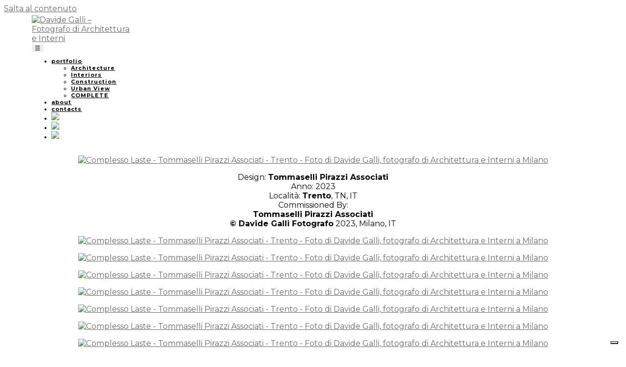

--- FILE ---
content_type: text/html; charset=UTF-8
request_url: https://davidegalliatelier.com/works/complesso-laste/
body_size: 9291
content:
<!DOCTYPE html>
<html lang="it-IT" class="no-js">
<head>
	<meta charset="UTF-8">
	<meta name="viewport" content="width=device-width, initial-scale=1">
	<link rel="profile" href="https://gmpg.org/xfn/11">
		<link rel="pingback" href="https://davidegalliatelier.com/xmlrpc.php">
		<!--IUB-COOKIE-SKIP-START--><script type="text/javascript">
var _iub = _iub || [];
_iub.csConfiguration = {"ccpaAcknowledgeOnDisplay":true,"ccpaApplies":true,"consentOnContinuedBrowsing":false,"enableCcpa":true,"floatingPreferencesButtonCaptionColor":"#FFFFFF00","floatingPreferencesButtonDisplay":"bottom-right","invalidateConsentWithoutLog":true,"perPurposeConsent":true,"siteId":2722968,"whitelabel":false,"cookiePolicyId":37164584,"lang":"it", "banner":{ "acceptButtonCaptionColor":"#FFFFFF","acceptButtonColor":"#000000","acceptButtonDisplay":true,"backgroundColor":"#FFFFFF","brandBackgroundColor":"#FFFFFF","brandTextColor":"#000000","closeButtonDisplay":false,"customizeButtonCaptionColor":"#4D4D4D","customizeButtonColor":"#DADADA","customizeButtonDisplay":true,"explicitWithdrawal":true,"listPurposes":true,"position":"bottom","rejectButtonCaptionColor":"#FFFFFF","rejectButtonColor":"#000000","rejectButtonDisplay":true,"textColor":"#000000" }};
</script>
<script type="text/javascript" src="//cdn.iubenda.com/cs/ccpa/stub.js"></script>
<script type="text/javascript" src="//cdn.iubenda.com/cs/iubenda_cs.js" charset="UTF-8" async></script>

			<script>
				var iCallback = function() {};
				var _iub = _iub || {};

				if ( typeof _iub.csConfiguration != 'undefined' ) {
					if ( 'callback' in _iub.csConfiguration ) {
						if ( 'onConsentGiven' in _iub.csConfiguration.callback )
							iCallback = _iub.csConfiguration.callback.onConsentGiven;

						_iub.csConfiguration.callback.onConsentGiven = function() {
							iCallback();

							/* separator */
							jQuery('noscript._no_script_iub').each(function (a, b) { var el = jQuery(b); el.after(el.html()); });
						}
					}
				}
			</script><!--IUB-COOKIE-SKIP-END--><script>(function(html){html.className = html.className.replace(/\bno-js\b/,'js')})(document.documentElement);</script>

	<!-- This site is optimized with the Yoast SEO plugin v14.9 - https://yoast.com/wordpress/plugins/seo/ -->
	<title>Complesso Laste - Davide Galli - Fotografo di Architettura e Interni</title>
	<meta name="robots" content="noindex, follow" />
	<meta property="og:locale" content="it_IT" />
	<meta property="og:type" content="article" />
	<meta property="og:title" content="Complesso Laste - Davide Galli - Fotografo di Architettura e Interni" />
	<meta property="og:description" content="Design:&nbsp;Tommaselli Pirazzi AssociatiAnno: 2023Località:&nbsp;Trento, TN, ITCommissioned By:Tommaselli Pirazzi Associati© Davide Galli Fotografo&nbsp;2023, Milano, IT" />
	<meta property="og:url" content="https://davidegalliatelier.com/works/complesso-laste/" />
	<meta property="og:site_name" content="Davide Galli - Fotografo di Architettura e Interni" />
	<meta property="article:published_time" content="2024-02-01T15:25:44+00:00" />
	<meta property="article:modified_time" content="2024-02-01T15:25:46+00:00" />
	<meta property="og:image" content="https://davidegalliatelier.com/wp-content/uploads/2024/01/LASTE_ARCATOP_WEB1_Davide-Galli-Fotografo_10.jpg" />
	<meta property="og:image:width" content="2048" />
	<meta property="og:image:height" content="1365" />
	<meta name="twitter:card" content="summary" />
	<script type="application/ld+json" class="yoast-schema-graph">{"@context":"https://schema.org","@graph":[{"@type":"WebSite","@id":"https://davidegalliatelier.com/#website","url":"https://davidegalliatelier.com/","name":"Davide Galli - Fotografo di Architettura e Interni","description":"","potentialAction":[{"@type":"SearchAction","target":"https://davidegalliatelier.com/?s={search_term_string}","query-input":"required name=search_term_string"}],"inLanguage":"it-IT"},{"@type":"ImageObject","@id":"https://davidegalliatelier.com/works/complesso-laste/#primaryimage","inLanguage":"it-IT","url":"https://davidegalliatelier.com/wp-content/uploads/2024/01/LASTE_ARCATOP_WEB1_Davide-Galli-Fotografo_10.jpg","width":2048,"height":1365,"caption":"Complesso Laste - Tommaselli Pirazzi Associati - Trento - Foto di Davide Galli, fotografo di Architettura e Interni a Milano"},{"@type":"WebPage","@id":"https://davidegalliatelier.com/works/complesso-laste/#webpage","url":"https://davidegalliatelier.com/works/complesso-laste/","name":"Complesso Laste - Davide Galli - Fotografo di Architettura e Interni","isPartOf":{"@id":"https://davidegalliatelier.com/#website"},"primaryImageOfPage":{"@id":"https://davidegalliatelier.com/works/complesso-laste/#primaryimage"},"datePublished":"2024-02-01T15:25:44+00:00","dateModified":"2024-02-01T15:25:46+00:00","author":{"@id":"https://davidegalliatelier.com/#/schema/person/7c2ca60b727f4d41e176e1f92735c738"},"inLanguage":"it-IT","potentialAction":[{"@type":"ReadAction","target":["https://davidegalliatelier.com/works/complesso-laste/"]}]},{"@type":"Person","@id":"https://davidegalliatelier.com/#/schema/person/7c2ca60b727f4d41e176e1f92735c738","name":"Davide","image":{"@type":"ImageObject","@id":"https://davidegalliatelier.com/#personlogo","inLanguage":"it-IT","url":"https://secure.gravatar.com/avatar/070b98ca12f2b86d769a2b480a034877?s=96&d=mm&r=g","caption":"Davide"}}]}</script>
	<!-- / Yoast SEO plugin. -->


<link rel='dns-prefetch' href='//fonts.googleapis.com' />
<link rel='dns-prefetch' href='//s.w.org' />
<link href='https://fonts.gstatic.com' crossorigin rel='preconnect' />
<link rel="alternate" type="application/rss+xml" title="Davide Galli - Fotografo di Architettura e Interni &raquo; Feed" href="https://davidegalliatelier.com/feed/" />
<link rel="alternate" type="application/rss+xml" title="Davide Galli - Fotografo di Architettura e Interni &raquo; Feed dei commenti" href="https://davidegalliatelier.com/comments/feed/" />
<link rel="alternate" type="application/rss+xml" title="Davide Galli - Fotografo di Architettura e Interni &raquo; Complesso Laste Feed dei commenti" href="https://davidegalliatelier.com/works/complesso-laste/feed/" />
		<script>
			window._wpemojiSettings = {"baseUrl":"https:\/\/s.w.org\/images\/core\/emoji\/12.0.0-1\/72x72\/","ext":".png","svgUrl":"https:\/\/s.w.org\/images\/core\/emoji\/12.0.0-1\/svg\/","svgExt":".svg","source":{"concatemoji":"https:\/\/davidegalliatelier.com\/wp-includes\/js\/wp-emoji-release.min.js?ver=5.4.18"}};
			/*! This file is auto-generated */
			!function(e,a,t){var n,r,o,i=a.createElement("canvas"),p=i.getContext&&i.getContext("2d");function s(e,t){var a=String.fromCharCode;p.clearRect(0,0,i.width,i.height),p.fillText(a.apply(this,e),0,0);e=i.toDataURL();return p.clearRect(0,0,i.width,i.height),p.fillText(a.apply(this,t),0,0),e===i.toDataURL()}function c(e){var t=a.createElement("script");t.src=e,t.defer=t.type="text/javascript",a.getElementsByTagName("head")[0].appendChild(t)}for(o=Array("flag","emoji"),t.supports={everything:!0,everythingExceptFlag:!0},r=0;r<o.length;r++)t.supports[o[r]]=function(e){if(!p||!p.fillText)return!1;switch(p.textBaseline="top",p.font="600 32px Arial",e){case"flag":return s([127987,65039,8205,9895,65039],[127987,65039,8203,9895,65039])?!1:!s([55356,56826,55356,56819],[55356,56826,8203,55356,56819])&&!s([55356,57332,56128,56423,56128,56418,56128,56421,56128,56430,56128,56423,56128,56447],[55356,57332,8203,56128,56423,8203,56128,56418,8203,56128,56421,8203,56128,56430,8203,56128,56423,8203,56128,56447]);case"emoji":return!s([55357,56424,55356,57342,8205,55358,56605,8205,55357,56424,55356,57340],[55357,56424,55356,57342,8203,55358,56605,8203,55357,56424,55356,57340])}return!1}(o[r]),t.supports.everything=t.supports.everything&&t.supports[o[r]],"flag"!==o[r]&&(t.supports.everythingExceptFlag=t.supports.everythingExceptFlag&&t.supports[o[r]]);t.supports.everythingExceptFlag=t.supports.everythingExceptFlag&&!t.supports.flag,t.DOMReady=!1,t.readyCallback=function(){t.DOMReady=!0},t.supports.everything||(n=function(){t.readyCallback()},a.addEventListener?(a.addEventListener("DOMContentLoaded",n,!1),e.addEventListener("load",n,!1)):(e.attachEvent("onload",n),a.attachEvent("onreadystatechange",function(){"complete"===a.readyState&&t.readyCallback()})),(n=t.source||{}).concatemoji?c(n.concatemoji):n.wpemoji&&n.twemoji&&(c(n.twemoji),c(n.wpemoji)))}(window,document,window._wpemojiSettings);
		</script>
		<style>
img.wp-smiley,
img.emoji {
	display: inline !important;
	border: none !important;
	box-shadow: none !important;
	height: 1em !important;
	width: 1em !important;
	margin: 0 .07em !important;
	vertical-align: -0.1em !important;
	background: none !important;
	padding: 0 !important;
}
</style>
	<link rel='stylesheet' id='wp-block-library-css'  href='https://davidegalliatelier.com/wp-includes/css/dist/block-library/style.min.css?ver=5.4.18' media='all' />
<link rel='stylesheet' id='wp-block-library-theme-css'  href='https://davidegalliatelier.com/wp-includes/css/dist/block-library/theme.min.css?ver=5.4.18' media='all' />
<link rel='stylesheet' id='wp-components-css'  href='https://davidegalliatelier.com/wp-includes/css/dist/components/style.min.css?ver=5.4.18' media='all' />
<link rel='stylesheet' id='wp-editor-font-css'  href='https://fonts.googleapis.com/css?family=Noto+Serif%3A400%2C400i%2C700%2C700i&#038;ver=5.4.18' media='all' />
<link rel='stylesheet' id='wp-block-editor-css'  href='https://davidegalliatelier.com/wp-includes/css/dist/block-editor/style.min.css?ver=5.4.18' media='all' />
<link rel='stylesheet' id='wp-nux-css'  href='https://davidegalliatelier.com/wp-includes/css/dist/nux/style.min.css?ver=5.4.18' media='all' />
<link rel='stylesheet' id='wp-editor-css'  href='https://davidegalliatelier.com/wp-includes/css/dist/editor/style.min.css?ver=5.4.18' media='all' />
<link rel='stylesheet' id='carousel_block-cgb-style-css'  href='https://davidegalliatelier.com/wp-content/plugins/carousel-block/dist/blocks.style.build.css?ver=5.4.18' media='all' />
<link rel='stylesheet' id='slick-theme-css'  href='https://davidegalliatelier.com/wp-content/plugins/carousel-block/dist/assets/slick/slick-theme.min.css?ver=5.4.18' media='all' />
<link rel='stylesheet' id='lbwps-lib-css'  href='https://davidegalliatelier.com/wp-content/plugins/lightbox-photoswipe/lib/photoswipe.css?ver=3.1.1' media='all' />
<link rel='stylesheet' id='photoswipe-skin-css'  href='https://davidegalliatelier.com/wp-content/plugins/lightbox-photoswipe/lib/skins/default/skin.css?ver=3.1.1' media='all' />
<link rel='stylesheet' id='parent-style-css'  href='https://davidegalliatelier.com/wp-content/themes/twentysixteen/style.css?ver=5.4.18' media='all' />
<link rel='stylesheet' id='twentysixteen-fonts-css'  href='https://fonts.googleapis.com/css?family=Merriweather%3A400%2C700%2C900%2C400italic%2C700italic%2C900italic%7CMontserrat%3A400%2C700%7CInconsolata%3A400&#038;subset=latin%2Clatin-ext&#038;display=fallback' media='all' />
<link rel='stylesheet' id='genericons-css'  href='https://davidegalliatelier.com/wp-content/themes/twentysixteen/genericons/genericons.css?ver=3.4.1' media='all' />
<link rel='stylesheet' id='twentysixteen-style-css'  href='https://davidegalliatelier.com/wp-content/themes/twentysixteen-child/style.css?ver=20190507' media='all' />
<style id='twentysixteen-style-inline-css'>

		/* Custom Link Color */
		.menu-toggle:hover,
		.menu-toggle:focus,
		a,
		.main-navigation a:hover,
		.main-navigation a:focus,
		.dropdown-toggle:hover,
		.dropdown-toggle:focus,
		.social-navigation a:hover:before,
		.social-navigation a:focus:before,
		.post-navigation a:hover .post-title,
		.post-navigation a:focus .post-title,
		.tagcloud a:hover,
		.tagcloud a:focus,
		.site-branding .site-title a:hover,
		.site-branding .site-title a:focus,
		.entry-title a:hover,
		.entry-title a:focus,
		.entry-footer a:hover,
		.entry-footer a:focus,
		.comment-metadata a:hover,
		.comment-metadata a:focus,
		.pingback .comment-edit-link:hover,
		.pingback .comment-edit-link:focus,
		.comment-reply-link,
		.comment-reply-link:hover,
		.comment-reply-link:focus,
		.required,
		.site-info a:hover,
		.site-info a:focus {
			color: #686868;
		}

		mark,
		ins,
		button:hover,
		button:focus,
		input[type="button"]:hover,
		input[type="button"]:focus,
		input[type="reset"]:hover,
		input[type="reset"]:focus,
		input[type="submit"]:hover,
		input[type="submit"]:focus,
		.pagination .prev:hover,
		.pagination .prev:focus,
		.pagination .next:hover,
		.pagination .next:focus,
		.widget_calendar tbody a,
		.page-links a:hover,
		.page-links a:focus {
			background-color: #686868;
		}

		input[type="date"]:focus,
		input[type="time"]:focus,
		input[type="datetime-local"]:focus,
		input[type="week"]:focus,
		input[type="month"]:focus,
		input[type="text"]:focus,
		input[type="email"]:focus,
		input[type="url"]:focus,
		input[type="password"]:focus,
		input[type="search"]:focus,
		input[type="tel"]:focus,
		input[type="number"]:focus,
		textarea:focus,
		.tagcloud a:hover,
		.tagcloud a:focus,
		.menu-toggle:hover,
		.menu-toggle:focus {
			border-color: #686868;
		}

		@media screen and (min-width: 56.875em) {
			.main-navigation li:hover > a,
			.main-navigation li.focus > a {
				color: #686868;
			}
		}
	
</style>
<link rel='stylesheet' id='twentysixteen-block-style-css'  href='https://davidegalliatelier.com/wp-content/themes/twentysixteen/css/blocks.css?ver=20190102' media='all' />
<!--[if lt IE 10]>
<link rel='stylesheet' id='twentysixteen-ie-css'  href='https://davidegalliatelier.com/wp-content/themes/twentysixteen/css/ie.css?ver=20170530' media='all' />
<![endif]-->
<!--[if lt IE 9]>
<link rel='stylesheet' id='twentysixteen-ie8-css'  href='https://davidegalliatelier.com/wp-content/themes/twentysixteen/css/ie8.css?ver=20170530' media='all' />
<![endif]-->
<!--[if lt IE 8]>
<link rel='stylesheet' id='twentysixteen-ie7-css'  href='https://davidegalliatelier.com/wp-content/themes/twentysixteen/css/ie7.css?ver=20170530' media='all' />
<![endif]-->
<script src='https://davidegalliatelier.com/wp-includes/js/jquery/jquery.js?ver=1.12.4-wp'></script>
<script src='https://davidegalliatelier.com/wp-includes/js/jquery/jquery-migrate.min.js?ver=1.4.1'></script>
<script src='https://davidegalliatelier.com/wp-content/plugins/carousel-block/dist/assets/slick/slick.min.js?ver=5.4.18'></script>
<script src='https://davidegalliatelier.com/wp-content/plugins/carousel-block/dist/assets/carousel-block.js?ver=5.4.18'></script>
<script src='https://davidegalliatelier.com/wp-content/plugins/lightbox-photoswipe/lib/photoswipe.min.js?ver=3.1.1'></script>
<script src='https://davidegalliatelier.com/wp-content/plugins/lightbox-photoswipe/lib/photoswipe-ui-default.min.js?ver=3.1.1'></script>
<script>
var lbwpsOptions = {"label_facebook":"Condividi su Facebook","label_twitter":"Tweet","label_pinterest":"Ricorda su Pinterest","label_download":"Scarica l'immagine","label_copyurl":"Copia l'URL dell'immagine","share_facebook":"0","share_twitter":"0","share_pinterest":"0","share_download":"0","share_direct":"0","share_copyurl":"0","share_custom_label":"","share_custom_link":"","wheelmode":"close","close_on_drag":"1","history":"1","show_counter":"1","show_fullscreen":"1","show_zoom":"1","show_caption":"0","loop":"1","pinchtoclose":"0","taptotoggle":"0","spacing":"12","close_on_click":"1","fulldesktop":"0","use_alt":"0","desktop_slider":"1","idletime":"4000"};
</script>
<script src='https://davidegalliatelier.com/wp-content/plugins/lightbox-photoswipe/js/frontend.min.js?ver=3.1.1'></script>
<script>
var nrci_opts = {"gesture":"N","drag":"N","touch":"N","admin":"N"};
</script>
<script src='https://davidegalliatelier.com/wp-content/plugins/no-right-click-images-plugin/no-right-click-images.js'></script>
<!--[if lt IE 9]>
<script src='https://davidegalliatelier.com/wp-content/themes/twentysixteen/js/html5.js?ver=3.7.3'></script>
<![endif]-->
<link rel='https://api.w.org/' href='https://davidegalliatelier.com/wp-json/' />
<link rel="EditURI" type="application/rsd+xml" title="RSD" href="https://davidegalliatelier.com/xmlrpc.php?rsd" />
<link rel="wlwmanifest" type="application/wlwmanifest+xml" href="https://davidegalliatelier.com/wp-includes/wlwmanifest.xml" /> 
<meta name="generator" content="WordPress 5.4.18" />
<link rel='shortlink' href='https://davidegalliatelier.com/?p=6772' />
<link rel="alternate" type="application/json+oembed" href="https://davidegalliatelier.com/wp-json/oembed/1.0/embed?url=https%3A%2F%2Fdavidegalliatelier.com%2Fworks%2Fcomplesso-laste%2F" />
<link rel="alternate" type="text/xml+oembed" href="https://davidegalliatelier.com/wp-json/oembed/1.0/embed?url=https%3A%2F%2Fdavidegalliatelier.com%2Fworks%2Fcomplesso-laste%2F&#038;format=xml" />
<link href="https://fonts.googleapis.com/css?family=Playfair+Display" rel="stylesheet">
<link href="https://fonts.googleapis.com/css2?family=Montserrat:wght@400;700&display=swap" rel="stylesheet">

<!-- Global site tag (gtag.js) - Google Analytics -->
<script async src="https://www.googletagmanager.com/gtag/js?id=G-BSM0PX9Z6W"></script>
<script>
  window.dataLayer = window.dataLayer || [];
  function gtag(){dataLayer.push(arguments);}
  gtag('js', new Date());

  gtag('config', 'G-BSM0PX9Z6W');
</script>		<style type="text/css" id="twentysixteen-header-css">
		.site-branding {
			margin: 0 auto 0 0;
		}

		.site-branding .site-title,
		.site-description {
			clip: rect(1px, 1px, 1px, 1px);
			position: absolute;
		}
		</style>
		<style id="custom-background-css">
body.custom-background { background-color: #ffffff; }
</style>
	<link rel="icon" href="https://davidegalliatelier.com/wp-content/uploads/2016/10/cropped-IMG_0878_sx_low_small-32x32.png" sizes="32x32" />
<link rel="icon" href="https://davidegalliatelier.com/wp-content/uploads/2016/10/cropped-IMG_0878_sx_low_small-192x192.png" sizes="192x192" />
<link rel="apple-touch-icon" href="https://davidegalliatelier.com/wp-content/uploads/2016/10/cropped-IMG_0878_sx_low_small-180x180.png" />
<meta name="msapplication-TileImage" content="https://davidegalliatelier.com/wp-content/uploads/2016/10/cropped-IMG_0878_sx_low_small-270x270.png" />
		<style id="wp-custom-css">
			.menu-toggle {
	border: none;
}

.main-navigation li {
	border: none;
}

.dropdown-toggle:after {
	border: none;
}

.post.has-post-thumbnail .post-thumbnail {
    display: none;
}


nav.navigation {
    display: none;
}

@media screen and (min-width: 61.5625em) {
body.no-sidebar:not(.search-results) article:not(.type-page) .entry-content {
    float: none;
    margin-right: auto;
    margin-left: auto;
    width: 100%;
}
}

media screen and (min-width: 61.5625em) {
body.no-sidebar:not(.search-results) article:not(.type-page) .entry-footer {
display: none;
}
}

.entry-footer {
	display: none;
}

body {
	font-family: 'Montserrat', sans-serif;
}

@media screen and (min-width: 761px) {
.slick-next.slick-disabled:before, .slick-prev.slick-disabled:before {
  display: none;
}
	
	.wp-block-cb-carousel.slick-dotted .slick-next, .wp-block-cb-carousel.slick-dotted .slick-prev {
    display: none !important;
}
	}

@media screen and (max-width: 760px) {
.wp-block-cb-carousel ul.slick-dots {

   display:none !important;
}
	
		.slick-dotted.slick-slider {
		margin-bottom: 0px;
	}
	
}

@media screen and (min-width: 56.875em) {
.main-navigation {
    margin: 0;
}
	}

@media screen and (max-width: 760px) {
.text18b {
     width: 100% !important;

}
	}

.entry-content a, .entry-summary a, .taxonomy-description a, .logged-in-as a, .comment-content a, .pingback .comment-body > a, .textwidget a, .entry-footer a:hover, .site-info a:hover {
    box-shadow: none;
}

.text18b {
    font: 400 13px/24px PTSerif;
    letter-spacing: 0.4px;
    color: #444444;
    text-align: justify;
    font-family: 'Montserrat', serif;
    width: 40%;
    margin-left: auto;
    margin-right: auto;
}


.creds {
    font-weight: 700;
	font-size: 11px;
    color: #000;
    font-family: 'Montserrat', serif;
    margin: auto;
    position: relative;
}

.main-navigation {
    font-family: 'Montserrat', serif;
	font-weight: 700;
	font-size: 11px;
	letter-spacing: 1px;
}

@media screen and (min-width: 61.5625em) {
.site-header {
    padding: 0.25em 4.5455%;
}
	
	.custom-logo {
    max-width: 200px;
}
}

body {
    background: #fff;
}

@media screen and (min-width: 61.5625em) {
.site-main {
    margin-bottom: 1em;
}
	}



.site-info {
    text-align: center;
    display:block;
}

.site-footer { display:block; }

.site-info {
    color: #000;
}

.site-info a {
    color: #000;
}

.creds {
    color: #000;
}

.main-navigation a {
    color: #000;
}

body, button, input, select, textarea {
    color: #000;
}

.site-footer .main-navigation {
	display: none;
}

.entry-title {
    display: none;
}

@media screen and (min-width: 44.375em) {
.entry-header, .post-thumbnail, .entry-content, .entry-summary, .entry-footer, .comments-area, .image-navigation, .post-navigation, .page-header, .page-content, .content-bottom-widgets {
    margin-right: 7.6923%;
}
	
	.site-main {
    margin-bottom: 1em;
}
	}


/*.entry-header, .entry-summary, .entry-content, .entry-footer, .page-content {
    margin-right: 0%;
    margin-left: 0%;
}*/




@media screen and (min-width: 56.875em) {
.no-sidebar .entry-header, .no-sidebar .entry-content, .no-sidebar .entry-summary, .no-sidebar .entry-footer, .no-sidebar .comments-area, .no-sidebar .image-navigation, .no-sidebar .post-navigation, .no-sidebar .pagination, .no-sidebar .page-header, .no-sidebar .page-content, .no-sidebar .content-bottom-widgets {
    margin-right: 0;
	margin-left:0;
}
	}

.site-inner {
    max-width: 100%;
}

.wp-block-image img {
    max-width: 100%;
    width: 100%;
}		</style>
		</head>

<body data-rsssl=1 class="post-template-default single single-post postid-6772 single-format-standard custom-background wp-custom-logo wp-embed-responsive no-sidebar">
<div id="page" class="site">
	<div class="site-inner">
		<a class="skip-link screen-reader-text" href="#content">Salta al contenuto</a>

		<header id="masthead" class="site-header" role="banner">
			<div class="site-header-main">
				<div class="site-branding">
					<a href="https://davidegalliatelier.com/" class="custom-logo-link" rel="home"><img width="240" height="78" src="https://davidegalliatelier.com/wp-content/uploads/2019/06/davidegalli_photographer_logo-240.png" class="custom-logo" alt="Davide Galli &#8211; Fotografo di Architettura e Interni" /></a>
											<p class="site-title"><a href="https://davidegalliatelier.com/" rel="home">Davide Galli &#8211; Fotografo di Architettura e Interni</a></p>
										</div><!-- .site-branding -->

									<button id="menu-toggle" class="menu-toggle">&#9776;</button>

					<div id="site-header-menu" class="site-header-menu">
													<nav id="site-navigation" class="main-navigation" role="navigation" aria-label="Menu principale">
								<div class="menu-menu-principale-container"><ul id="menu-menu-principale" class="primary-menu"><li id="menu-item-2057" class="menu-item menu-item-type-post_type menu-item-object-page menu-item-has-children menu-item-2057"><a href="https://davidegalliatelier.com/portfolio/">portfolio</a>
<ul class="sub-menu">
	<li id="menu-item-7173" class="menu-item menu-item-type-post_type menu-item-object-page menu-item-7173"><a href="https://davidegalliatelier.com/portfolio/architecture-portfolio/">Architecture</a></li>
	<li id="menu-item-7177" class="menu-item menu-item-type-post_type menu-item-object-page menu-item-7177"><a href="https://davidegalliatelier.com/portfolio/interiors/">Interiors</a></li>
	<li id="menu-item-7188" class="menu-item menu-item-type-post_type menu-item-object-page menu-item-7188"><a href="https://davidegalliatelier.com/portfolio/construction/">Construction</a></li>
	<li id="menu-item-7187" class="menu-item menu-item-type-post_type menu-item-object-page menu-item-7187"><a href="https://davidegalliatelier.com/portfolio/urban-view/">Urban View</a></li>
	<li id="menu-item-7186" class="menu-item menu-item-type-post_type menu-item-object-page menu-item-7186"><a href="https://davidegalliatelier.com/portfolio/complete/">COMPLETE</a></li>
</ul>
</li>
<li id="menu-item-1458" class="menu-item menu-item-type-post_type menu-item-object-page menu-item-1458"><a href="https://davidegalliatelier.com/about/">about</a></li>
<li id="menu-item-1776" class="menu-item menu-item-type-post_type menu-item-object-page menu-item-1776"><a href="https://davidegalliatelier.com/contacts/">contacts</a></li>
<li id="menu-item-749" class="menu-item menu-item-type-custom menu-item-object-custom menu-item-749"><a href="https://www.facebook.com/DavideGalliAtelier"><img src="/wp-content/uploads/icona-facebook.png" width="12"></a></li>
<li id="menu-item-750" class="menu-item menu-item-type-custom menu-item-object-custom menu-item-750"><a href="https://www.instagram.com/davidegalliatelier/"><img src="/wp-content/uploads/icona-instagram.png" width="12"></a></li>
<li id="menu-item-4113" class="menu-item menu-item-type-custom menu-item-object-custom menu-item-4113"><a href="https://it.linkedin.com/in/davide-galli-07bbaa11b"><img src="/wp-content/uploads/2020/07/icona-linkedin.png" width="12"></a></li>
</ul></div>							</nav><!-- .main-navigation -->
						
											</div><!-- .site-header-menu -->
							</div><!-- .site-header-main -->

					</header><!-- .site-header -->

		<div id="content" class="site-content">

<div id="primary" class="content-area">
	<main id="main" class="site-main" role="main">
		
<article id="post-6772" class="post-6772 post type-post status-publish format-standard has-post-thumbnail hentry category-architettura category-works">
	<header class="entry-header">
		<h1 class="entry-title">Complesso Laste</h1>	</header><!-- .entry-header -->

	
	
		<div class="post-thumbnail">
			<img width="2048" height="1365" src="https://davidegalliatelier.com/wp-content/uploads/2024/01/LASTE_ARCATOP_WEB1_Davide-Galli-Fotografo_10.jpg" class="attachment-post-thumbnail size-post-thumbnail wp-post-image" alt="Complesso Laste - Tommaselli Pirazzi Associati - Trento - Foto di Davide Galli, fotografo di Architettura e Interni a Milano" srcset="https://davidegalliatelier.com/wp-content/uploads/2024/01/LASTE_ARCATOP_WEB1_Davide-Galli-Fotografo_10.jpg 2048w, https://davidegalliatelier.com/wp-content/uploads/2024/01/LASTE_ARCATOP_WEB1_Davide-Galli-Fotografo_10-1536x1024.jpg 1536w" sizes="(max-width: 709px) 85vw, (max-width: 909px) 67vw, (max-width: 1362px) 88vw, 1200px" />	</div><!-- .post-thumbnail -->

	
	<div class="entry-content">
		
<div class="wp-block-image"><figure class="aligncenter size-full is-resized"><a href="https://davidegalliatelier.com/wp-content/uploads/2024/01/LASTE_ARCATOP_WEB1_Davide-Galli-Fotografo_10.jpg" data-lbwps-width="2048" data-lbwps-height="1365"><img src="https://davidegalliatelier.com/wp-content/uploads/2024/01/LASTE_ARCATOP_WEB1_Davide-Galli-Fotografo_10.jpg" alt="Complesso Laste - Tommaselli Pirazzi Associati - Trento - Foto di Davide Galli, fotografo di Architettura e Interni a Milano" class="wp-image-6762" width="512" height="341" srcset="https://davidegalliatelier.com/wp-content/uploads/2024/01/LASTE_ARCATOP_WEB1_Davide-Galli-Fotografo_10.jpg 2048w, https://davidegalliatelier.com/wp-content/uploads/2024/01/LASTE_ARCATOP_WEB1_Davide-Galli-Fotografo_10-1536x1024.jpg 1536w" sizes="(max-width: 512px) 85vw, 512px" /></a></figure></div>



<p class="has-text-align-center">Design:&nbsp;<strong>Tommaselli Pirazzi Associati</strong><br>Anno: 2023<br>Località:&nbsp;<strong>Trento</strong>, TN, IT<br>Commissioned By:<br><strong><strong>Tommaselli Pirazzi Associati</strong></strong><br><strong>© Davide Galli Fotografo</strong>&nbsp;2023, Milano, IT</p>



<figure class="wp-block-gallery aligncenter columns-1"><ul class="blocks-gallery-grid"><li class="blocks-gallery-item"><figure><a href="https://davidegalliatelier.com/wp-content/uploads/2024/01/LASTE_ARCATOP_WEB1_Davide-Galli-Fotografo_01.jpg" data-lbwps-width="2048" data-lbwps-height="1365"><img src="https://davidegalliatelier.com/wp-content/uploads/2024/01/LASTE_ARCATOP_WEB1_Davide-Galli-Fotografo_01.jpg" alt="Complesso Laste - Tommaselli Pirazzi Associati - Trento - Foto di Davide Galli, fotografo di Architettura e Interni a Milano" data-id="6753" data-full-url="https://davidegalliatelier.com/wp-content/uploads/2024/01/LASTE_ARCATOP_WEB1_Davide-Galli-Fotografo_01.jpg" data-link="https://davidegalliatelier.com/laste_arcatop_web1_davide-galli-fotografo_01/" class="wp-image-6753" srcset="https://davidegalliatelier.com/wp-content/uploads/2024/01/LASTE_ARCATOP_WEB1_Davide-Galli-Fotografo_01.jpg 2048w, https://davidegalliatelier.com/wp-content/uploads/2024/01/LASTE_ARCATOP_WEB1_Davide-Galli-Fotografo_01-1536x1024.jpg 1536w" sizes="(max-width: 709px) 85vw, (max-width: 909px) 67vw, (max-width: 1362px) 62vw, 840px" /></a></figure></li><li class="blocks-gallery-item"><figure><a href="https://davidegalliatelier.com/wp-content/uploads/2024/01/LASTE_ARCATOP_WEB1_Davide-Galli-Fotografo_02.jpg" data-lbwps-width="1638" data-lbwps-height="2048"><img src="https://davidegalliatelier.com/wp-content/uploads/2024/01/LASTE_ARCATOP_WEB1_Davide-Galli-Fotografo_02.jpg" alt="Complesso Laste - Tommaselli Pirazzi Associati - Trento - Foto di Davide Galli, fotografo di Architettura e Interni a Milano" data-id="6754" data-full-url="https://davidegalliatelier.com/wp-content/uploads/2024/01/LASTE_ARCATOP_WEB1_Davide-Galli-Fotografo_02.jpg" data-link="https://davidegalliatelier.com/laste_arcatop_web1_davide-galli-fotografo_02/" class="wp-image-6754" srcset="https://davidegalliatelier.com/wp-content/uploads/2024/01/LASTE_ARCATOP_WEB1_Davide-Galli-Fotografo_02.jpg 1638w, https://davidegalliatelier.com/wp-content/uploads/2024/01/LASTE_ARCATOP_WEB1_Davide-Galli-Fotografo_02-1229x1536.jpg 1229w" sizes="(max-width: 709px) 85vw, (max-width: 909px) 67vw, (max-width: 1362px) 62vw, 840px" /></a></figure></li><li class="blocks-gallery-item"><figure><a href="https://davidegalliatelier.com/wp-content/uploads/2024/01/LASTE_ARCATOP_WEB1_Davide-Galli-Fotografo_03.jpg" data-lbwps-width="1638" data-lbwps-height="2048"><img src="https://davidegalliatelier.com/wp-content/uploads/2024/01/LASTE_ARCATOP_WEB1_Davide-Galli-Fotografo_03.jpg" alt="Complesso Laste - Tommaselli Pirazzi Associati - Trento - Foto di Davide Galli, fotografo di Architettura e Interni a Milano" data-id="6755" data-full-url="https://davidegalliatelier.com/wp-content/uploads/2024/01/LASTE_ARCATOP_WEB1_Davide-Galli-Fotografo_03.jpg" data-link="https://davidegalliatelier.com/laste_arcatop_web1_davide-galli-fotografo_03/" class="wp-image-6755" srcset="https://davidegalliatelier.com/wp-content/uploads/2024/01/LASTE_ARCATOP_WEB1_Davide-Galli-Fotografo_03.jpg 1638w, https://davidegalliatelier.com/wp-content/uploads/2024/01/LASTE_ARCATOP_WEB1_Davide-Galli-Fotografo_03-1229x1536.jpg 1229w" sizes="(max-width: 709px) 85vw, (max-width: 909px) 67vw, (max-width: 1362px) 62vw, 840px" /></a></figure></li><li class="blocks-gallery-item"><figure><a href="https://davidegalliatelier.com/wp-content/uploads/2024/01/LASTE_ARCATOP_WEB1_Davide-Galli-Fotografo_04.jpg" data-lbwps-width="1365" data-lbwps-height="2048"><img src="https://davidegalliatelier.com/wp-content/uploads/2024/01/LASTE_ARCATOP_WEB1_Davide-Galli-Fotografo_04.jpg" alt="Complesso Laste - Tommaselli Pirazzi Associati - Trento - Foto di Davide Galli, fotografo di Architettura e Interni a Milano" data-id="6756" data-full-url="https://davidegalliatelier.com/wp-content/uploads/2024/01/LASTE_ARCATOP_WEB1_Davide-Galli-Fotografo_04.jpg" data-link="https://davidegalliatelier.com/laste_arcatop_web1_davide-galli-fotografo_04/" class="wp-image-6756" srcset="https://davidegalliatelier.com/wp-content/uploads/2024/01/LASTE_ARCATOP_WEB1_Davide-Galli-Fotografo_04.jpg 1365w, https://davidegalliatelier.com/wp-content/uploads/2024/01/LASTE_ARCATOP_WEB1_Davide-Galli-Fotografo_04-1024x1536.jpg 1024w" sizes="(max-width: 709px) 85vw, (max-width: 909px) 67vw, (max-width: 1362px) 62vw, 840px" /></a></figure></li><li class="blocks-gallery-item"><figure><a href="https://davidegalliatelier.com/wp-content/uploads/2024/01/LASTE_ARCATOP_WEB1_Davide-Galli-Fotografo_05.jpg" data-lbwps-width="1365" data-lbwps-height="2048"><img src="https://davidegalliatelier.com/wp-content/uploads/2024/01/LASTE_ARCATOP_WEB1_Davide-Galli-Fotografo_05.jpg" alt="Complesso Laste - Tommaselli Pirazzi Associati - Trento - Foto di Davide Galli, fotografo di Architettura e Interni a Milano" data-id="6757" data-full-url="https://davidegalliatelier.com/wp-content/uploads/2024/01/LASTE_ARCATOP_WEB1_Davide-Galli-Fotografo_05.jpg" data-link="https://davidegalliatelier.com/laste_arcatop_web1_davide-galli-fotografo_05/" class="wp-image-6757" srcset="https://davidegalliatelier.com/wp-content/uploads/2024/01/LASTE_ARCATOP_WEB1_Davide-Galli-Fotografo_05.jpg 1365w, https://davidegalliatelier.com/wp-content/uploads/2024/01/LASTE_ARCATOP_WEB1_Davide-Galli-Fotografo_05-1024x1536.jpg 1024w" sizes="(max-width: 709px) 85vw, (max-width: 909px) 67vw, (max-width: 1362px) 62vw, 840px" /></a></figure></li><li class="blocks-gallery-item"><figure><a href="https://davidegalliatelier.com/wp-content/uploads/2024/01/LASTE_ARCATOP_WEB1_Davide-Galli-Fotografo_06.jpg" data-lbwps-width="1638" data-lbwps-height="2048"><img src="https://davidegalliatelier.com/wp-content/uploads/2024/01/LASTE_ARCATOP_WEB1_Davide-Galli-Fotografo_06.jpg" alt="Complesso Laste - Tommaselli Pirazzi Associati - Trento - Foto di Davide Galli, fotografo di Architettura e Interni a Milano" data-id="6758" data-full-url="https://davidegalliatelier.com/wp-content/uploads/2024/01/LASTE_ARCATOP_WEB1_Davide-Galli-Fotografo_06.jpg" data-link="https://davidegalliatelier.com/laste_arcatop_web1_davide-galli-fotografo_06/" class="wp-image-6758" srcset="https://davidegalliatelier.com/wp-content/uploads/2024/01/LASTE_ARCATOP_WEB1_Davide-Galli-Fotografo_06.jpg 1638w, https://davidegalliatelier.com/wp-content/uploads/2024/01/LASTE_ARCATOP_WEB1_Davide-Galli-Fotografo_06-1229x1536.jpg 1229w" sizes="(max-width: 709px) 85vw, (max-width: 909px) 67vw, (max-width: 1362px) 62vw, 840px" /></a></figure></li><li class="blocks-gallery-item"><figure><a href="https://davidegalliatelier.com/wp-content/uploads/2024/01/LASTE_ARCATOP_WEB1_Davide-Galli-Fotografo_07.jpg" data-lbwps-width="1536" data-lbwps-height="2048"><img src="https://davidegalliatelier.com/wp-content/uploads/2024/01/LASTE_ARCATOP_WEB1_Davide-Galli-Fotografo_07.jpg" alt="Complesso Laste - Tommaselli Pirazzi Associati - Trento - Foto di Davide Galli, fotografo di Architettura e Interni a Milano" data-id="6759" data-full-url="https://davidegalliatelier.com/wp-content/uploads/2024/01/LASTE_ARCATOP_WEB1_Davide-Galli-Fotografo_07.jpg" data-link="https://davidegalliatelier.com/laste_arcatop_web1_davide-galli-fotografo_07/" class="wp-image-6759" srcset="https://davidegalliatelier.com/wp-content/uploads/2024/01/LASTE_ARCATOP_WEB1_Davide-Galli-Fotografo_07.jpg 1536w, https://davidegalliatelier.com/wp-content/uploads/2024/01/LASTE_ARCATOP_WEB1_Davide-Galli-Fotografo_07-1152x1536.jpg 1152w" sizes="(max-width: 709px) 85vw, (max-width: 909px) 67vw, (max-width: 1362px) 62vw, 840px" /></a></figure></li><li class="blocks-gallery-item"><figure><a href="https://davidegalliatelier.com/wp-content/uploads/2024/01/LASTE_ARCATOP_WEB1_Davide-Galli-Fotografo_08.jpg" data-lbwps-width="2048" data-lbwps-height="1429"><img src="https://davidegalliatelier.com/wp-content/uploads/2024/01/LASTE_ARCATOP_WEB1_Davide-Galli-Fotografo_08.jpg" alt="Complesso Laste - Tommaselli Pirazzi Associati - Trento - Foto di Davide Galli, fotografo di Architettura e Interni a Milano" data-id="6760" data-full-url="https://davidegalliatelier.com/wp-content/uploads/2024/01/LASTE_ARCATOP_WEB1_Davide-Galli-Fotografo_08.jpg" data-link="https://davidegalliatelier.com/laste_arcatop_web1_davide-galli-fotografo_08/" class="wp-image-6760" srcset="https://davidegalliatelier.com/wp-content/uploads/2024/01/LASTE_ARCATOP_WEB1_Davide-Galli-Fotografo_08.jpg 2048w, https://davidegalliatelier.com/wp-content/uploads/2024/01/LASTE_ARCATOP_WEB1_Davide-Galli-Fotografo_08-1536x1072.jpg 1536w" sizes="(max-width: 709px) 85vw, (max-width: 909px) 67vw, (max-width: 1362px) 62vw, 840px" /></a></figure></li><li class="blocks-gallery-item"><figure><a href="https://davidegalliatelier.com/wp-content/uploads/2024/01/LASTE_ARCATOP_WEB1_Davide-Galli-Fotografo_09.jpg" data-lbwps-width="1365" data-lbwps-height="2048"><img src="https://davidegalliatelier.com/wp-content/uploads/2024/01/LASTE_ARCATOP_WEB1_Davide-Galli-Fotografo_09.jpg" alt="Complesso Laste - Tommaselli Pirazzi Associati - Trento - Foto di Davide Galli, fotografo di Architettura e Interni a Milano" data-id="6761" data-full-url="https://davidegalliatelier.com/wp-content/uploads/2024/01/LASTE_ARCATOP_WEB1_Davide-Galli-Fotografo_09.jpg" data-link="https://davidegalliatelier.com/laste_arcatop_web1_davide-galli-fotografo_09/" class="wp-image-6761" srcset="https://davidegalliatelier.com/wp-content/uploads/2024/01/LASTE_ARCATOP_WEB1_Davide-Galli-Fotografo_09.jpg 1365w, https://davidegalliatelier.com/wp-content/uploads/2024/01/LASTE_ARCATOP_WEB1_Davide-Galli-Fotografo_09-1024x1536.jpg 1024w" sizes="(max-width: 709px) 85vw, (max-width: 909px) 67vw, (max-width: 1362px) 62vw, 840px" /></a></figure></li><li class="blocks-gallery-item"><figure><a href="https://davidegalliatelier.com/wp-content/uploads/2024/01/LASTE_ARCATOP_WEB1_Davide-Galli-Fotografo_10.jpg" data-lbwps-width="2048" data-lbwps-height="1365"><img src="https://davidegalliatelier.com/wp-content/uploads/2024/01/LASTE_ARCATOP_WEB1_Davide-Galli-Fotografo_10.jpg" alt="Complesso Laste - Tommaselli Pirazzi Associati - Trento - Foto di Davide Galli, fotografo di Architettura e Interni a Milano" data-id="6762" data-full-url="https://davidegalliatelier.com/wp-content/uploads/2024/01/LASTE_ARCATOP_WEB1_Davide-Galli-Fotografo_10.jpg" data-link="https://davidegalliatelier.com/laste_arcatop_web1_davide-galli-fotografo_10/" class="wp-image-6762" srcset="https://davidegalliatelier.com/wp-content/uploads/2024/01/LASTE_ARCATOP_WEB1_Davide-Galli-Fotografo_10.jpg 2048w, https://davidegalliatelier.com/wp-content/uploads/2024/01/LASTE_ARCATOP_WEB1_Davide-Galli-Fotografo_10-1536x1024.jpg 1536w" sizes="(max-width: 709px) 85vw, (max-width: 909px) 67vw, (max-width: 1362px) 62vw, 840px" /></a></figure></li><li class="blocks-gallery-item"><figure><a href="https://davidegalliatelier.com/wp-content/uploads/2024/01/LASTE_ARCATOP_WEB1_Davide-Galli-Fotografo_11.jpg" data-lbwps-width="1536" data-lbwps-height="2048"><img src="https://davidegalliatelier.com/wp-content/uploads/2024/01/LASTE_ARCATOP_WEB1_Davide-Galli-Fotografo_11.jpg" alt="Complesso Laste - Tommaselli Pirazzi Associati - Trento - Foto di Davide Galli, fotografo di Architettura e Interni a Milano" data-id="6763" data-full-url="https://davidegalliatelier.com/wp-content/uploads/2024/01/LASTE_ARCATOP_WEB1_Davide-Galli-Fotografo_11.jpg" data-link="https://davidegalliatelier.com/laste_arcatop_web1_davide-galli-fotografo_11/" class="wp-image-6763" srcset="https://davidegalliatelier.com/wp-content/uploads/2024/01/LASTE_ARCATOP_WEB1_Davide-Galli-Fotografo_11.jpg 1536w, https://davidegalliatelier.com/wp-content/uploads/2024/01/LASTE_ARCATOP_WEB1_Davide-Galli-Fotografo_11-1152x1536.jpg 1152w" sizes="(max-width: 709px) 85vw, (max-width: 909px) 67vw, (max-width: 1362px) 62vw, 840px" /></a></figure></li><li class="blocks-gallery-item"><figure><a href="https://davidegalliatelier.com/wp-content/uploads/2024/01/LASTE_ARCATOP_WEB1_Davide-Galli-Fotografo_12.jpg" data-lbwps-width="2048" data-lbwps-height="1365"><img src="https://davidegalliatelier.com/wp-content/uploads/2024/01/LASTE_ARCATOP_WEB1_Davide-Galli-Fotografo_12.jpg" alt="Complesso Laste - Tommaselli Pirazzi Associati - Trento - Foto di Davide Galli, fotografo di Architettura e Interni a Milano" data-id="6764" data-full-url="https://davidegalliatelier.com/wp-content/uploads/2024/01/LASTE_ARCATOP_WEB1_Davide-Galli-Fotografo_12.jpg" data-link="https://davidegalliatelier.com/laste_arcatop_web1_davide-galli-fotografo_12/" class="wp-image-6764" srcset="https://davidegalliatelier.com/wp-content/uploads/2024/01/LASTE_ARCATOP_WEB1_Davide-Galli-Fotografo_12.jpg 2048w, https://davidegalliatelier.com/wp-content/uploads/2024/01/LASTE_ARCATOP_WEB1_Davide-Galli-Fotografo_12-1536x1024.jpg 1536w" sizes="(max-width: 709px) 85vw, (max-width: 909px) 67vw, (max-width: 1362px) 62vw, 840px" /></a></figure></li><li class="blocks-gallery-item"><figure><a href="https://davidegalliatelier.com/wp-content/uploads/2024/01/LASTE_ARCATOP_WEB1_Davide-Galli-Fotografo_13.jpg" data-lbwps-width="1365" data-lbwps-height="2048"><img src="https://davidegalliatelier.com/wp-content/uploads/2024/01/LASTE_ARCATOP_WEB1_Davide-Galli-Fotografo_13.jpg" alt="Complesso Laste - Tommaselli Pirazzi Associati - Trento - Foto di Davide Galli, fotografo di Architettura e Interni a Milano" data-id="6765" data-full-url="https://davidegalliatelier.com/wp-content/uploads/2024/01/LASTE_ARCATOP_WEB1_Davide-Galli-Fotografo_13.jpg" data-link="https://davidegalliatelier.com/laste_arcatop_web1_davide-galli-fotografo_13/" class="wp-image-6765" srcset="https://davidegalliatelier.com/wp-content/uploads/2024/01/LASTE_ARCATOP_WEB1_Davide-Galli-Fotografo_13.jpg 1365w, https://davidegalliatelier.com/wp-content/uploads/2024/01/LASTE_ARCATOP_WEB1_Davide-Galli-Fotografo_13-1024x1536.jpg 1024w" sizes="(max-width: 709px) 85vw, (max-width: 909px) 67vw, (max-width: 1362px) 62vw, 840px" /></a></figure></li><li class="blocks-gallery-item"><figure><a href="https://davidegalliatelier.com/wp-content/uploads/2024/01/LASTE_ARCATOP_WEB1_Davide-Galli-Fotografo_14.jpg" data-lbwps-width="1536" data-lbwps-height="2048"><img src="https://davidegalliatelier.com/wp-content/uploads/2024/01/LASTE_ARCATOP_WEB1_Davide-Galli-Fotografo_14.jpg" alt="Complesso Laste - Tommaselli Pirazzi Associati - Trento - Foto di Davide Galli, fotografo di Architettura e Interni a Milano" data-id="6766" data-full-url="https://davidegalliatelier.com/wp-content/uploads/2024/01/LASTE_ARCATOP_WEB1_Davide-Galli-Fotografo_14.jpg" data-link="https://davidegalliatelier.com/laste_arcatop_web1_davide-galli-fotografo_14/" class="wp-image-6766" srcset="https://davidegalliatelier.com/wp-content/uploads/2024/01/LASTE_ARCATOP_WEB1_Davide-Galli-Fotografo_14.jpg 1536w, https://davidegalliatelier.com/wp-content/uploads/2024/01/LASTE_ARCATOP_WEB1_Davide-Galli-Fotografo_14-1152x1536.jpg 1152w" sizes="(max-width: 709px) 85vw, (max-width: 909px) 67vw, (max-width: 1362px) 62vw, 840px" /></a></figure></li><li class="blocks-gallery-item"><figure><a href="https://davidegalliatelier.com/wp-content/uploads/2024/01/LASTE_ARCATOP_WEB1_Davide-Galli-Fotografo_15.jpg" data-lbwps-width="2048" data-lbwps-height="1365"><img src="https://davidegalliatelier.com/wp-content/uploads/2024/01/LASTE_ARCATOP_WEB1_Davide-Galli-Fotografo_15.jpg" alt="Complesso Laste - Tommaselli Pirazzi Associati - Trento - Foto di Davide Galli, fotografo di Architettura e Interni a Milano" data-id="6767" data-full-url="https://davidegalliatelier.com/wp-content/uploads/2024/01/LASTE_ARCATOP_WEB1_Davide-Galli-Fotografo_15.jpg" data-link="https://davidegalliatelier.com/laste_arcatop_web1_davide-galli-fotografo_15/" class="wp-image-6767" srcset="https://davidegalliatelier.com/wp-content/uploads/2024/01/LASTE_ARCATOP_WEB1_Davide-Galli-Fotografo_15.jpg 2048w, https://davidegalliatelier.com/wp-content/uploads/2024/01/LASTE_ARCATOP_WEB1_Davide-Galli-Fotografo_15-1536x1024.jpg 1536w" sizes="(max-width: 709px) 85vw, (max-width: 909px) 67vw, (max-width: 1362px) 62vw, 840px" /></a></figure></li><li class="blocks-gallery-item"><figure><a href="https://davidegalliatelier.com/wp-content/uploads/2024/01/LASTE_ARCATOP_WEB1_Davide-Galli-Fotografo_16.jpg" data-lbwps-width="2048" data-lbwps-height="1365"><img src="https://davidegalliatelier.com/wp-content/uploads/2024/01/LASTE_ARCATOP_WEB1_Davide-Galli-Fotografo_16.jpg" alt="Complesso Laste - Tommaselli Pirazzi Associati - Trento - Foto di Davide Galli, fotografo di Architettura e Interni a Milano" data-id="6768" data-full-url="https://davidegalliatelier.com/wp-content/uploads/2024/01/LASTE_ARCATOP_WEB1_Davide-Galli-Fotografo_16.jpg" data-link="https://davidegalliatelier.com/laste_arcatop_web1_davide-galli-fotografo_16/" class="wp-image-6768" srcset="https://davidegalliatelier.com/wp-content/uploads/2024/01/LASTE_ARCATOP_WEB1_Davide-Galli-Fotografo_16.jpg 2048w, https://davidegalliatelier.com/wp-content/uploads/2024/01/LASTE_ARCATOP_WEB1_Davide-Galli-Fotografo_16-1536x1024.jpg 1536w" sizes="(max-width: 709px) 85vw, (max-width: 909px) 67vw, (max-width: 1362px) 62vw, 840px" /></a></figure></li><li class="blocks-gallery-item"><figure><a href="https://davidegalliatelier.com/wp-content/uploads/2024/01/LASTE_ARCATOP_WEB1_Davide-Galli-Fotografo_17.jpg" data-lbwps-width="2048" data-lbwps-height="1365"><img src="https://davidegalliatelier.com/wp-content/uploads/2024/01/LASTE_ARCATOP_WEB1_Davide-Galli-Fotografo_17.jpg" alt="Complesso Laste - Tommaselli Pirazzi Associati - Trento - Foto di Davide Galli, fotografo di Architettura e Interni a Milano" data-id="6769" data-full-url="https://davidegalliatelier.com/wp-content/uploads/2024/01/LASTE_ARCATOP_WEB1_Davide-Galli-Fotografo_17.jpg" data-link="https://davidegalliatelier.com/laste_arcatop_web1_davide-galli-fotografo_17/" class="wp-image-6769" srcset="https://davidegalliatelier.com/wp-content/uploads/2024/01/LASTE_ARCATOP_WEB1_Davide-Galli-Fotografo_17.jpg 2048w, https://davidegalliatelier.com/wp-content/uploads/2024/01/LASTE_ARCATOP_WEB1_Davide-Galli-Fotografo_17-1536x1024.jpg 1536w" sizes="(max-width: 709px) 85vw, (max-width: 909px) 67vw, (max-width: 1362px) 62vw, 840px" /></a></figure></li><li class="blocks-gallery-item"><figure><a href="https://davidegalliatelier.com/wp-content/uploads/2024/01/LASTE_ARCATOP_WEB1_Davide-Galli-Fotografo_18.jpg" data-lbwps-width="1365" data-lbwps-height="2048"><img src="https://davidegalliatelier.com/wp-content/uploads/2024/01/LASTE_ARCATOP_WEB1_Davide-Galli-Fotografo_18.jpg" alt="Complesso Laste - Tommaselli Pirazzi Associati - Trento - Foto di Davide Galli, fotografo di Architettura e Interni a Milano" data-id="6770" data-full-url="https://davidegalliatelier.com/wp-content/uploads/2024/01/LASTE_ARCATOP_WEB1_Davide-Galli-Fotografo_18.jpg" data-link="https://davidegalliatelier.com/laste_arcatop_web1_davide-galli-fotografo_18/" class="wp-image-6770" srcset="https://davidegalliatelier.com/wp-content/uploads/2024/01/LASTE_ARCATOP_WEB1_Davide-Galli-Fotografo_18.jpg 1365w, https://davidegalliatelier.com/wp-content/uploads/2024/01/LASTE_ARCATOP_WEB1_Davide-Galli-Fotografo_18-1024x1536.jpg 1024w" sizes="(max-width: 709px) 85vw, (max-width: 909px) 67vw, (max-width: 1362px) 62vw, 840px" /></a></figure></li><li class="blocks-gallery-item"><figure><a href="https://davidegalliatelier.com/wp-content/uploads/2024/01/LASTE_ARCATOP_WEB1_Davide-Galli-Fotografo_19.jpg" data-lbwps-width="2048" data-lbwps-height="1365"><img src="https://davidegalliatelier.com/wp-content/uploads/2024/01/LASTE_ARCATOP_WEB1_Davide-Galli-Fotografo_19.jpg" alt="Complesso Laste - Tommaselli Pirazzi Associati - Trento - Foto di Davide Galli, fotografo di Architettura e Interni a Milano" data-id="6771" data-full-url="https://davidegalliatelier.com/wp-content/uploads/2024/01/LASTE_ARCATOP_WEB1_Davide-Galli-Fotografo_19.jpg" data-link="https://davidegalliatelier.com/laste_arcatop_web1_davide-galli-fotografo_19/" class="wp-image-6771" srcset="https://davidegalliatelier.com/wp-content/uploads/2024/01/LASTE_ARCATOP_WEB1_Davide-Galli-Fotografo_19.jpg 2048w, https://davidegalliatelier.com/wp-content/uploads/2024/01/LASTE_ARCATOP_WEB1_Davide-Galli-Fotografo_19-1536x1024.jpg 1536w" sizes="(max-width: 709px) 85vw, (max-width: 909px) 67vw, (max-width: 1362px) 62vw, 840px" /></a></figure></li></ul></figure>
	</div><!-- .entry-content -->

	<footer class="entry-footer">
		<span class="byline"><span class="author vcard"><img alt='' src='https://secure.gravatar.com/avatar/070b98ca12f2b86d769a2b480a034877?s=49&#038;d=mm&#038;r=g' srcset='https://secure.gravatar.com/avatar/070b98ca12f2b86d769a2b480a034877?s=98&#038;d=mm&#038;r=g 2x' class='avatar avatar-49 photo' height='49' width='49' /><span class="screen-reader-text">Autore </span> <a class="url fn n" href="https://davidegalliatelier.com/author/davide/">Davide</a></span></span><span class="posted-on"><span class="screen-reader-text">Pubblicato il </span><a href="https://davidegalliatelier.com/works/complesso-laste/" rel="bookmark"><time class="entry-date published" datetime="2024-02-01T16:25:44+01:00">1 Febbraio 2024</time><time class="updated" datetime="2024-02-01T16:25:46+01:00">1 Febbraio 2024</time></a></span><span class="cat-links"><span class="screen-reader-text">Categorie </span><a href="https://davidegalliatelier.com/category/works/architettura/" rel="category tag">Architettura</a>, <a href="https://davidegalliatelier.com/category/works/" rel="category tag">Works</a></span>			</footer><!-- .entry-footer -->
</article><!-- #post-6772 -->

	<nav class="navigation post-navigation" role="navigation" aria-label="Articoli">
		<h2 class="screen-reader-text">Navigazione articoli</h2>
		<div class="nav-links"><div class="nav-previous"><a href="https://davidegalliatelier.com/works/appartamento-t-15/" rel="prev"><span class="meta-nav" aria-hidden="true">Precedente</span> <span class="screen-reader-text">Articolo precedente:</span> <span class="post-title">Appartamento T-15</span></a></div><div class="nav-next"><a href="https://davidegalliatelier.com/works/appartamento-d/" rel="next"><span class="meta-nav" aria-hidden="true">Successivo</span> <span class="screen-reader-text">Articolo successivo:</span> <span class="post-title">Appartamento D</span></a></div></div>
	</nav>
	</main><!-- .site-main -->

	
</div><!-- .content-area -->



		</div><!-- .site-content -->

		<footer id="colophon" class="site-footer" role="contentinfo">
							<nav class="main-navigation" role="navigation" aria-label="Menu primario nel piè di pagina">
					<div class="menu-menu-principale-container"><ul id="menu-menu-principale-1" class="primary-menu"><li class="menu-item menu-item-type-post_type menu-item-object-page menu-item-has-children menu-item-2057"><a href="https://davidegalliatelier.com/portfolio/">portfolio</a>
<ul class="sub-menu">
	<li class="menu-item menu-item-type-post_type menu-item-object-page menu-item-7173"><a href="https://davidegalliatelier.com/portfolio/architecture-portfolio/">Architecture</a></li>
	<li class="menu-item menu-item-type-post_type menu-item-object-page menu-item-7177"><a href="https://davidegalliatelier.com/portfolio/interiors/">Interiors</a></li>
	<li class="menu-item menu-item-type-post_type menu-item-object-page menu-item-7188"><a href="https://davidegalliatelier.com/portfolio/construction/">Construction</a></li>
	<li class="menu-item menu-item-type-post_type menu-item-object-page menu-item-7187"><a href="https://davidegalliatelier.com/portfolio/urban-view/">Urban View</a></li>
	<li class="menu-item menu-item-type-post_type menu-item-object-page menu-item-7186"><a href="https://davidegalliatelier.com/portfolio/complete/">COMPLETE</a></li>
</ul>
</li>
<li class="menu-item menu-item-type-post_type menu-item-object-page menu-item-1458"><a href="https://davidegalliatelier.com/about/">about</a></li>
<li class="menu-item menu-item-type-post_type menu-item-object-page menu-item-1776"><a href="https://davidegalliatelier.com/contacts/">contacts</a></li>
<li class="menu-item menu-item-type-custom menu-item-object-custom menu-item-749"><a href="https://www.facebook.com/DavideGalliAtelier"><img src="/wp-content/uploads/icona-facebook.png" width="12"></a></li>
<li class="menu-item menu-item-type-custom menu-item-object-custom menu-item-750"><a href="https://www.instagram.com/davidegalliatelier/"><img src="/wp-content/uploads/icona-instagram.png" width="12"></a></li>
<li class="menu-item menu-item-type-custom menu-item-object-custom menu-item-4113"><a href="https://it.linkedin.com/in/davide-galli-07bbaa11b"><img src="/wp-content/uploads/2020/07/icona-linkedin.png" width="12"></a></li>
</ul></div>				</nav><!-- .main-navigation -->
			
			
			<div class="site-info">
								
									<div class="creds"><p> <a href="/">davide galli photographer</a> | &copy; 2026 |  | P. IVA: 02481490205 | <a href="https://www.iubenda.com/privacy-policy/37164584" target=blank>Privacy Policy</a> | <a href="https://www.iubenda.com/privacy-policy/37164584/cookie-policy" target=blank>Cookie Policy</a> | <a href="mailto:info@davidegalliatelier.com" target=blank>info@davidegalliatelier.com</a> | Milan | IT +39 3405997957</p></div>	
			</div><!-- .site-info -->
		</footer><!-- .site-footer -->
	</div><!-- .site-inner -->
</div><!-- .site -->

<script type="application/ld+json">
{
  "@context": "https://schema.org",
  "@type": "ProfessionalService",
  "name": "Davide Galli Photographer",
  "image": "https://davidegalliatelier.com/wp-content/uploads/2016/05/Davide-Galli-Fotografo_250.png",
  "@id": "",
  "url": "https://davidegalliatelier.com",
 "telephone": "+393405997957",
  "address": {
    "@type": "PostalAddress",
    "streetAddress": "",
    "addressLocality": "Milano",
    "postalCode": "",
    "addressCountry": "IT"
  } ,

  "sameAs": [
    "https://www.instagram.com/davidegalliatelier/",
    "https://www.facebook.com/DavideGalliAtelier"
  ]
}
</script><div class="pswp" tabindex="-1" role="dialog" aria-hidden="true">
    <div class="pswp__bg"></div>
    <div class="pswp__scroll-wrap">
        <div class="pswp__container">
            <div class="pswp__item"></div>
            <div class="pswp__item"></div>
            <div class="pswp__item"></div>
        </div>
        <div class="pswp__ui pswp__ui--hidden">
            <div class="pswp__top-bar">
                <div class="pswp__counter"></div>
                <button class="pswp__button pswp__button--close" title="Chiudi (Esc)"></button>
                <button class="pswp__button pswp__button--share" title="Condividere"></button>
                <button class="pswp__button pswp__button--fs" title="Attiva/disattiva schermo intero"></button>
                <button class="pswp__button pswp__button--zoom" title="Ingrandire/ridurre"></button>
                <div class="pswp__preloader">
                    <div class="pswp__preloader__icn">
                      <div class="pswp__preloader__cut">
                        <div class="pswp__preloader__donut"></div>
                      </div>
                    </div>
                </div>
            </div>
            <div class="pswp__share-modal pswp__share-modal--hidden pswp__single-tap">
                <div class="pswp__share-tooltip">
                </div> 
            </div>
            <button class="pswp__button pswp__button--arrow--left" title="Precedente (freccia a sinistra)"></button>
            <button class="pswp__button pswp__button--arrow--right" title="Successivo (freccia a destra)"></button>
            <div class="pswp__caption">
                <div class="pswp__caption__center"></div>
            </div>
        </div>
    </div>
</div><script src='https://davidegalliatelier.com/wp-content/themes/twentysixteen/js/skip-link-focus-fix.js?ver=20170530'></script>
<script>
var screenReaderText = {"expand":"apri i menu child","collapse":"chiudi i menu child"};
</script>
<script src='https://davidegalliatelier.com/wp-content/themes/twentysixteen/js/functions.js?ver=20181217'></script>
<script src='https://davidegalliatelier.com/wp-includes/js/wp-embed.min.js?ver=5.4.18'></script>
</body>
</html>


--- FILE ---
content_type: application/javascript; charset=utf-8
request_url: https://cs.iubenda.com/cookie-solution/confs/js/37164584.js
body_size: -295
content:
_iub.csRC = { showBranding: false, publicId: 'a8249b0b-6db6-11ee-8bfc-5ad8d8c564c0', floatingGroup: false };
_iub.csEnabled = true;
_iub.csPurposes = [3,1];
_iub.cpUpd = 1656949215;
_iub.csT = 0.025;
_iub.googleConsentModeV2 = true;
_iub.totalNumberOfProviders = 1;
